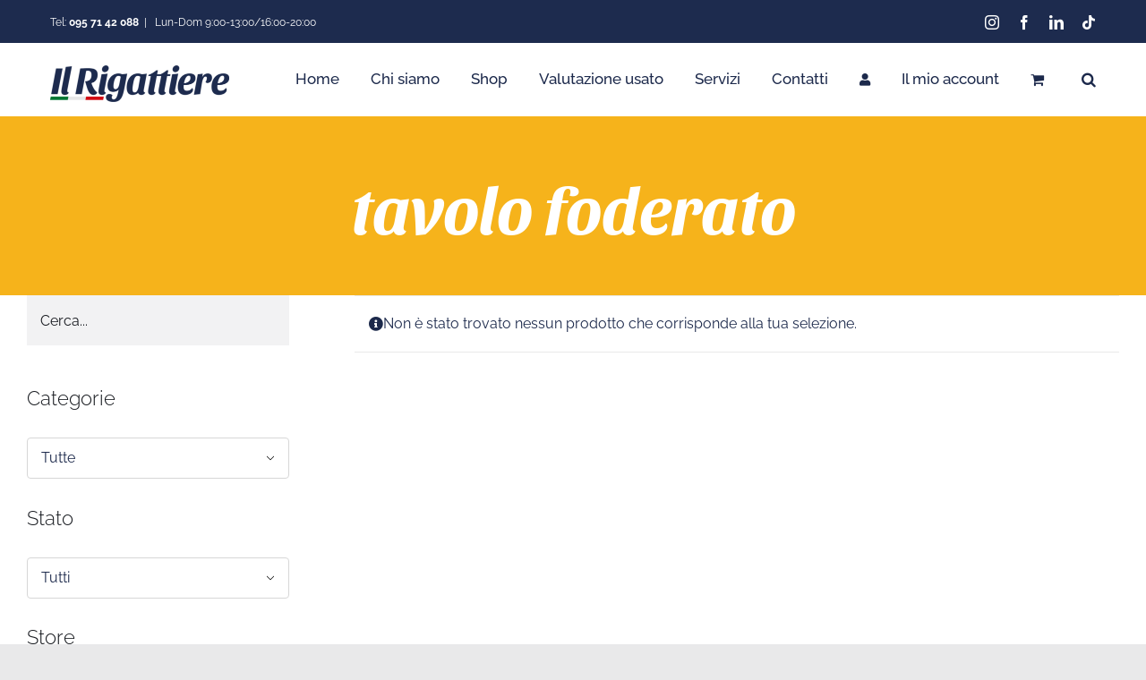

--- FILE ---
content_type: text/html; charset=UTF-8
request_url: https://ilrigattiereonline.it/tag-prodotto/tavolo-foderato/
body_size: 20996
content:
<!DOCTYPE html>
<html class="avada-html-layout-wide avada-html-header-position-top avada-html-is-archive" lang="it-IT" prefix="og: http://ogp.me/ns# fb: http://ogp.me/ns/fb#">
<head>
	<meta http-equiv="X-UA-Compatible" content="IE=edge" />
	<meta http-equiv="Content-Type" content="text/html; charset=utf-8"/>
	<meta name="viewport" content="width=device-width, initial-scale=1" />
	<meta name='robots' content='index, follow, max-image-preview:large, max-snippet:-1, max-video-preview:-1' />
<script>window._wca = window._wca || [];</script>

	<!-- This site is optimized with the Yoast SEO plugin v26.8 - https://yoast.com/product/yoast-seo-wordpress/ -->
	<title>tavolo foderato Archivi - Il Rigattiere</title>
	<link rel="canonical" href="https://ilrigattiereonline.it/tag-prodotto/tavolo-foderato/" />
	<meta property="og:locale" content="it_IT" />
	<meta property="og:type" content="article" />
	<meta property="og:title" content="tavolo foderato Archivi - Il Rigattiere" />
	<meta property="og:url" content="https://ilrigattiereonline.it/tag-prodotto/tavolo-foderato/" />
	<meta property="og:site_name" content="Il Rigattiere" />
	<meta name="twitter:card" content="summary_large_image" />
	<script type="application/ld+json" class="yoast-schema-graph">{"@context":"https://schema.org","@graph":[{"@type":"CollectionPage","@id":"https://ilrigattiereonline.it/tag-prodotto/tavolo-foderato/","url":"https://ilrigattiereonline.it/tag-prodotto/tavolo-foderato/","name":"tavolo foderato Archivi - Il Rigattiere","isPartOf":{"@id":"https://ilrigattiereonline.it/#website"},"breadcrumb":{"@id":"https://ilrigattiereonline.it/tag-prodotto/tavolo-foderato/#breadcrumb"},"inLanguage":"it-IT"},{"@type":"BreadcrumbList","@id":"https://ilrigattiereonline.it/tag-prodotto/tavolo-foderato/#breadcrumb","itemListElement":[{"@type":"ListItem","position":1,"name":"Home","item":"https://ilrigattiereonline.it/"},{"@type":"ListItem","position":2,"name":"tavolo foderato"}]},{"@type":"WebSite","@id":"https://ilrigattiereonline.it/#website","url":"https://ilrigattiereonline.it/","name":"Il Rigattiere","description":"Usato e non solo","publisher":{"@id":"https://ilrigattiereonline.it/#organization"},"potentialAction":[{"@type":"SearchAction","target":{"@type":"EntryPoint","urlTemplate":"https://ilrigattiereonline.it/?s={search_term_string}"},"query-input":{"@type":"PropertyValueSpecification","valueRequired":true,"valueName":"search_term_string"}}],"inLanguage":"it-IT"},{"@type":"Organization","@id":"https://ilrigattiereonline.it/#organization","name":"Il Rigattiere","url":"https://ilrigattiereonline.it/","logo":{"@type":"ImageObject","inLanguage":"it-IT","@id":"https://ilrigattiereonline.it/#/schema/logo/image/","url":"https://ilrigattiereonline.it/wp-content/uploads/2021/04/logo.png","contentUrl":"https://ilrigattiereonline.it/wp-content/uploads/2021/04/logo.png","width":904,"height":182,"caption":"Il Rigattiere"},"image":{"@id":"https://ilrigattiereonline.it/#/schema/logo/image/"},"sameAs":["https://www.facebook.com/rigattiereonline","https://www.instagram.com/il_rigattiere_online/","https://it.linkedin.com/company/il-rigattiere","https://www.pinterest.it/Il_rigattiere_online/","https://www.tiktok.com/@il_rigattiere"]}]}</script>
	<!-- / Yoast SEO plugin. -->


<link rel='dns-prefetch' href='//www.googletagmanager.com' />
<link rel='dns-prefetch' href='//widget.trustpilot.com' />
<link rel='dns-prefetch' href='//stats.wp.com' />
<link rel='dns-prefetch' href='//capi-automation.s3.us-east-2.amazonaws.com' />
<link rel='dns-prefetch' href='//cdn.jsdelivr.net' />
<link rel='preconnect' href='//i0.wp.com' />
<link rel='preconnect' href='//c0.wp.com' />
<link rel="alternate" type="application/rss+xml" title="Il Rigattiere &raquo; Feed" href="https://ilrigattiereonline.it/feed/" />
<link rel="alternate" type="application/rss+xml" title="Il Rigattiere &raquo; Feed dei commenti" href="https://ilrigattiereonline.it/comments/feed/" />
								<link rel="icon" href="https://ilrigattiereonline.it/wp-content/uploads/2021/04/Icona-R-293x300.png" type="image/png" />
		
					<!-- Apple Touch Icon -->
						<link rel="apple-touch-icon" sizes="180x180" href="https://ilrigattiereonline.it/wp-content/uploads/2021/04/Icona-R-293x300.png" type="image/png">
		
					<!-- Android Icon -->
						<link rel="icon" sizes="192x192" href="https://ilrigattiereonline.it/wp-content/uploads/2021/04/Icona-R-293x300.png" type="image/png">
		
					<!-- MS Edge Icon -->
						<meta name="msapplication-TileImage" content="https://ilrigattiereonline.it/wp-content/uploads/2021/04/Icona-R-293x300.png" type="image/png">
				<link rel="alternate" type="application/rss+xml" title="Feed Il Rigattiere &raquo; tavolo foderato Tag" href="https://ilrigattiereonline.it/tag-prodotto/tavolo-foderato/feed/" />
				
		<meta property="og:locale" content="it_IT"/>
		<meta property="og:type" content="article"/>
		<meta property="og:site_name" content="Il Rigattiere"/>
		<meta property="og:title" content="tavolo foderato Archivi - Il Rigattiere"/>
				<meta property="og:url" content=""/>
																				<meta property="og:image" content="https://ilrigattiereonline.it/wp-content/uploads/2021/04/logo-400x81.png"/>
		<meta property="og:image:width" content="400"/>
		<meta property="og:image:height" content="81"/>
		<meta property="og:image:type" content="image/png"/>
				<style id='wp-img-auto-sizes-contain-inline-css' type='text/css'>
img:is([sizes=auto i],[sizes^="auto," i]){contain-intrinsic-size:3000px 1500px}
/*# sourceURL=wp-img-auto-sizes-contain-inline-css */
</style>
<link rel='stylesheet' id='dnd-upload-cf7-css' href='https://ilrigattiereonline.it/wp-content/uploads/hummingbird-assets/ea13e01a6187db16afcbf741e0de2c16.css' type='text/css' media='all' />
<style id='woocommerce-inline-inline-css' type='text/css'>
.woocommerce form .form-row .required { visibility: visible; }
/*# sourceURL=woocommerce-inline-inline-css */
</style>
<link rel='stylesheet' id='bookly-ladda.min.css-css' href='https://ilrigattiereonline.it/wp-content/plugins/bookly-responsive-appointment-booking-tool/frontend/resources/css/ladda.min.css?ver=26.4' type='text/css' media='all' />
<link rel='stylesheet' id='wphb-1-css' href='https://ilrigattiereonline.it/wp-content/uploads/hummingbird-assets/a2a3befc5c657a799f333136e6a80e0d.css' type='text/css' media='all' />
<link rel='stylesheet' id='fusion-dynamic-css-css' href='https://ilrigattiereonline.it/wp-content/uploads/fusion-styles/3ffc4015349db6d48de3ee2796968a47.min.css?ver=3.14.2' type='text/css' media='all' />
<script type="text/template" id="tmpl-variation-template">
	<div class="woocommerce-variation-description">{{{ data.variation.variation_description }}}</div>
	<div class="woocommerce-variation-price">{{{ data.variation.price_html }}}</div>
	<div class="woocommerce-variation-availability">{{{ data.variation.availability_html }}}</div>
</script>
<script type="text/template" id="tmpl-unavailable-variation-template">
	<p role="alert">Questo prodotto non è disponibile. Scegli un&#039;altra combinazione.</p>
</script>
<script type="text/javascript" id="woocommerce-google-analytics-integration-gtag-js-after">
/* <![CDATA[ */
/* Google Analytics for WooCommerce (gtag.js) */
					window.dataLayer = window.dataLayer || [];
					function gtag(){dataLayer.push(arguments);}
					// Set up default consent state.
					for ( const mode of [{"analytics_storage":"denied","ad_storage":"denied","ad_user_data":"denied","ad_personalization":"denied","region":["AT","BE","BG","HR","CY","CZ","DK","EE","FI","FR","DE","GR","HU","IS","IE","IT","LV","LI","LT","LU","MT","NL","NO","PL","PT","RO","SK","SI","ES","SE","GB","CH"]}] || [] ) {
						gtag( "consent", "default", { "wait_for_update": 500, ...mode } );
					}
					gtag("js", new Date());
					gtag("set", "developer_id.dOGY3NW", true);
					gtag("config", "G-7Y9SH0CX5S", {"track_404":true,"allow_google_signals":true,"logged_in":false,"linker":{"domains":[],"allow_incoming":false},"custom_map":{"dimension1":"logged_in"}});
//# sourceURL=woocommerce-google-analytics-integration-gtag-js-after
/* ]]> */
</script>
<script type="text/javascript" id="tp-js-js-extra">
/* <![CDATA[ */
var trustpilot_settings = {"key":"0Om4dpD2T7eMSmzB","TrustpilotScriptUrl":"https://invitejs.trustpilot.com/tp.min.js","IntegrationAppUrl":"//ecommscript-integrationapp.trustpilot.com","PreviewScriptUrl":"//ecommplugins-scripts.trustpilot.com/v2.1/js/preview.min.js","PreviewCssUrl":"//ecommplugins-scripts.trustpilot.com/v2.1/css/preview.min.css","PreviewWPCssUrl":"//ecommplugins-scripts.trustpilot.com/v2.1/css/preview_wp.css","WidgetScriptUrl":"//widget.trustpilot.com/bootstrap/v5/tp.widget.bootstrap.min.js"};
//# sourceURL=tp-js-js-extra
/* ]]> */
</script>
<script type="text/javascript" src="https://ilrigattiereonline.it/wp-content/plugins/trustpilot-reviews/review/assets/js/headerScript.min.js?ver=1.0&#039; async=&#039;async" id="tp-js-js"></script>
<script type="text/javascript" src="//widget.trustpilot.com/bootstrap/v5/tp.widget.bootstrap.min.js?ver=1.0&#039; async=&#039;async" id="widget-bootstrap-js"></script>
<script type="text/javascript" id="trustbox-js-extra">
/* <![CDATA[ */
var trustbox_settings = {"page":null,"sku":null,"name":null};
var trustpilot_trustbox_settings = {"trustboxes":[{"enabled":"enabled","snippet":"[base64]","customizations":"[base64]","defaults":"[base64]","page":"landing","position":"before","corner":"top: #{Y}px; left: #{X}px;","paddingx":"6","paddingy":"12","zindex":"1000","clear":"both","xpaths":"[base64]","sku":"TRUSTPILOT_SKU_VALUE_89966,98054","name":"Tavolo e sedie rattan","widgetName":"Review Collector","repeatable":false,"uuid":"5d8bdf5a-f09e-d8be-8d03-7caa90529f14","error":null,"repeatXpath":{"xpathById":{"prefix":"","suffix":""},"xpathFromRoot":{"prefix":"","suffix":""}},"width":"100%","height":"52px","locale":"it-IT"},{"enabled":"enabled","snippet":"[base64]","customizations":"[base64]","defaults":"[base64]","page":"ahr0chm6ly9pbhjpz2f0dgllcmvvbmxpbmuuaxqvc2hvcc8=","position":"after","corner":"top: #{Y}px; left: #{X}px;","paddingx":"0","paddingy":"37","zindex":"1000","clear":"both","xpaths":"[base64]","sku":"TRUSTPILOT_SKU_VALUE_89966,98054","name":"Tavolo e sedie rattan","widgetName":"Review Collector","repeatable":false,"uuid":"63284f9c-abaf-a3fd-79a9-c1098ad38923","error":null,"repeatXpath":{"xpathById":{"prefix":"","suffix":""},"xpathFromRoot":{"prefix":"","suffix":""}},"width":"100%","height":"52px","locale":"it-IT"}]};
//# sourceURL=trustbox-js-extra
/* ]]> */
</script>
<script type="text/javascript" src="https://ilrigattiereonline.it/wp-content/plugins/trustpilot-reviews/review/assets/js/trustBoxScript.min.js?ver=1.0&#039; async=&#039;async" id="trustbox-js"></script>
<script type="text/javascript" src="https://c0.wp.com/c/6.9/wp-includes/js/jquery/jquery.min.js" id="jquery-core-js"></script>
<script type="text/javascript" id="wphb-2-js-extra">
/* <![CDATA[ */
var wc_add_to_cart_params = {"ajax_url":"/wp-admin/admin-ajax.php","wc_ajax_url":"/?wc-ajax=%%endpoint%%","i18n_view_cart":"Visualizza carrello","cart_url":"https://ilrigattiereonline.it/carrello/","is_cart":"","cart_redirect_after_add":"no"};
//# sourceURL=wphb-2-js-extra
/* ]]> */
</script>
<script type="text/javascript" src="https://ilrigattiereonline.it/wp-content/uploads/hummingbird-assets/842e58b2b0788d3afdc5cd1d7728044f.js" id="wphb-2-js"></script>
<script type="text/javascript" src="https://c0.wp.com/p/woocommerce/10.4.3/assets/js/js-cookie/js.cookie.min.js" id="wc-js-cookie-js" defer="defer" data-wp-strategy="defer"></script>
<script type="text/javascript" id="wphb-3-js-extra">
/* <![CDATA[ */
var woocommerce_params = {"ajax_url":"/wp-admin/admin-ajax.php","wc_ajax_url":"/?wc-ajax=%%endpoint%%","i18n_password_show":"Mostra password","i18n_password_hide":"Nascondi password"};
//# sourceURL=wphb-3-js-extra
/* ]]> */
</script>
<script type="text/javascript" src="https://ilrigattiereonline.it/wp-content/uploads/hummingbird-assets/b5598b7a26fa185c89e824207145b000.js" id="wphb-3-js"></script>
<script type="text/javascript" id="bookly-globals-js-extra">
/* <![CDATA[ */
var BooklyL10nGlobal = {"csrf_token":"cb76961656","ajax_url_backend":"https://ilrigattiereonline.it/wp-admin/admin-ajax.php","ajax_url_frontend":"https://ilrigattiereonline.it/wp-admin/admin-ajax.php","mjsTimeFormat":"H:mm","datePicker":{"format":"D MMMM YYYY","monthNames":["Gennaio","Febbraio","Marzo","Aprile","Maggio","Giugno","Luglio","Agosto","Settembre","Ottobre","Novembre","Dicembre"],"daysOfWeek":["Dom","Lun","Mar","Mer","Gio","Ven","Sab"],"firstDay":1,"monthNamesShort":["Gen","Feb","Mar","Apr","Mag","Giu","Lug","Ago","Set","Ott","Nov","Dic"],"dayNames":["domenica","luned\u00ec","marted\u00ec","mercoled\u00ec","gioved\u00ec","venerd\u00ec","sabato"],"dayNamesShort":["Dom","Lun","Mar","Mer","Gio","Ven","Sab"],"meridiem":{"am":"am","pm":"pm","AM":"AM","PM":"PM"}},"dateRange":{"format":"D MMMM YYYY","applyLabel":"Applica","cancelLabel":"Annulla","fromLabel":"Da","toLabel":"A","customRangeLabel":"Periodo personalizzato","tomorrow":"Domani","today":"Oggi","anyTime":"Tutti i periodi","yesterday":"Ieri","last_7":"Ultima settimana","last_30":"Ultimi 30 giorni","next_7":"Prossimi 7 giorni","next_30":"Prossimi 30 giorni","thisMonth":"Mese corrente","nextMonth":"Prossimo mese","lastMonth":"Ultimo mese","firstDay":1},"l10n":{"apply":"Applica","cancel":"Annulla","areYouSure":"Sei sicuro?"},"addons":[],"cloud_products":"","data":{}};
//# sourceURL=bookly-globals-js-extra
/* ]]> */
</script>
<script type="text/javascript" src="https://ilrigattiereonline.it/wp-content/uploads/hummingbird-assets/e2603864700fd4c24263c4a356776bd2.js" id="wphb-4-js"></script>
<script type="text/javascript" src="https://ilrigattiereonline.it/wp-content/uploads/hummingbird-assets/5cf624d625953c51c1e1d674ec9080c0.js" id="wphb-5-js"></script>
<script type="text/javascript" id="bookly-bookly.min.js-js-extra">
/* <![CDATA[ */
var BooklyL10n = {"ajaxurl":"https://ilrigattiereonline.it/wp-admin/admin-ajax.php","csrf_token":"cb76961656","months":["Gennaio","Febbraio","Marzo","Aprile","Maggio","Giugno","Luglio","Agosto","Settembre","Ottobre","Novembre","Dicembre"],"days":["domenica","luned\u00ec","marted\u00ec","mercoled\u00ec","gioved\u00ec","venerd\u00ec","sabato"],"daysShort":["Dom","Lun","Mar","Mer","Gio","Ven","Sab"],"monthsShort":["Gen","Feb","Mar","Apr","Mag","Giu","Lug","Ago","Set","Ott","Nov","Dic"],"show_more":"Mostra di pi\u00f9","sessionHasExpired":"La sessione \u00e8 scaduta. Premi \"Ok\" per aggiornare la pagina."};
//# sourceURL=bookly-bookly.min.js-js-extra
/* ]]> */
</script>
<script type="text/javascript" src="https://ilrigattiereonline.it/wp-content/plugins/bookly-responsive-appointment-booking-tool/frontend/resources/js/bookly.min.js?ver=26.4" id="bookly-bookly.min.js-js"></script>
<script type="text/javascript" src="https://ilrigattiereonline.it/wp-content/plugins/bookly-responsive-appointment-booking-tool/frontend/resources/js/intlTelInput.min.js?ver=26.4" id="bookly-intlTelInput.min.js-js"></script>
<script type="text/javascript" id="WCPAY_ASSETS-js-extra">
/* <![CDATA[ */
var wcpayAssets = {"url":"https://ilrigattiereonline.it/wp-content/plugins/woocommerce-payments/dist/"};
//# sourceURL=WCPAY_ASSETS-js-extra
/* ]]> */
</script>
<script type="text/javascript" id="wphb-6-js-extra">
/* <![CDATA[ */
var _wpUtilSettings = {"ajax":{"url":"/wp-admin/admin-ajax.php"}};
//# sourceURL=wphb-6-js-extra
/* ]]> */
</script>
<script type="text/javascript" src="https://ilrigattiereonline.it/wp-content/uploads/hummingbird-assets/8ee3f4bedbbfc9d5b1ebd7d1d8543f7c.js" id="wphb-6-js"></script>
<script type="text/javascript" id="wc-add-to-cart-variation-js-extra">
/* <![CDATA[ */
var wc_add_to_cart_variation_params = {"wc_ajax_url":"/?wc-ajax=%%endpoint%%","i18n_no_matching_variations_text":"Nessun prodotto corrisponde alla tua scelta. Prova con un'altra combinazione.","i18n_make_a_selection_text":"Seleziona le opzioni del prodotto prima di aggiungerlo al carrello.","i18n_unavailable_text":"Questo prodotto non \u00e8 disponibile. Scegli un'altra combinazione.","i18n_reset_alert_text":"La tua selezione \u00e8 stata azzerata. Seleziona le opzioni del prodotto prima di aggiungerlo al carrello."};
//# sourceURL=wc-add-to-cart-variation-js-extra
/* ]]> */
</script>
<script type="text/javascript" src="https://c0.wp.com/p/woocommerce/10.4.3/assets/js/frontend/add-to-cart-variation.min.js" id="wc-add-to-cart-variation-js" defer="defer" data-wp-strategy="defer"></script>
<script type="text/javascript" src="https://stats.wp.com/s-202605.js" id="woocommerce-analytics-js" defer="defer" data-wp-strategy="defer"></script>
<script type="text/javascript" id="enhanced-ecommerce-google-analytics-js-extra">
/* <![CDATA[ */
var ConvAioGlobal = {"nonce":"06ad5790cb"};
//# sourceURL=enhanced-ecommerce-google-analytics-js-extra
/* ]]> */
</script>
<script data-cfasync="false" data-no-optimize="1" data-pagespeed-no-defer type="text/javascript" src="https://ilrigattiereonline.it/wp-content/uploads/hummingbird-assets/6ce953bbdc6a2312e6129f3fc9ef26cd.js" id="enhanced-ecommerce-google-analytics-js" defer="defer" data-wp-strategy="defer"></script>
<script data-cfasync="false" data-no-optimize="1" data-pagespeed-no-defer type="text/javascript" id="enhanced-ecommerce-google-analytics-js-after">
/* <![CDATA[ */
tvc_smd={"tvc_wcv":"10.4.3","tvc_wpv":"6.9","tvc_eev":"7.2.14","tvc_sub_data":{"sub_id":"24539","cu_id":"20786","pl_id":"1","ga_tra_option":"GA4","ga_property_id":"","ga_measurement_id":"G-7Y9SH0CX5S","ga_ads_id":"9174310974","ga_gmc_id":"324528637","ga_gmc_id_p":"324528637","op_gtag_js":"1","op_en_e_t":"1","op_rm_t_t":"0","op_dy_rm_t_t":"0","op_li_ga_wi_ads":"0","gmc_is_product_sync":"0","gmc_is_site_verified":"1","gmc_is_domain_claim":"1","gmc_product_count":"0","fb_pixel_id":""}};
//# sourceURL=enhanced-ecommerce-google-analytics-js-after
/* ]]> */
</script>

<!-- Snippet del tag Google (gtag.js) aggiunto da Site Kit -->
<!-- Snippet Google Analytics aggiunto da Site Kit -->
<script type="text/javascript" src="https://www.googletagmanager.com/gtag/js?id=G-4HC7PBJE4M" id="google_gtagjs-js" async></script>
<script type="text/javascript" id="google_gtagjs-js-after">
/* <![CDATA[ */
window.dataLayer = window.dataLayer || [];function gtag(){dataLayer.push(arguments);}
gtag("set","linker",{"domains":["ilrigattiereonline.it"]});
gtag("js", new Date());
gtag("set", "developer_id.dZTNiMT", true);
gtag("config", "G-4HC7PBJE4M");
//# sourceURL=google_gtagjs-js-after
/* ]]> */
</script>
<link rel="https://api.w.org/" href="https://ilrigattiereonline.it/wp-json/" /><link rel="alternate" title="JSON" type="application/json" href="https://ilrigattiereonline.it/wp-json/wp/v2/product_tag/7368" /><link rel="EditURI" type="application/rsd+xml" title="RSD" href="https://ilrigattiereonline.it/xmlrpc.php?rsd" />
<meta name="generator" content="WordPress 6.9" />
<meta name="generator" content="WooCommerce 10.4.3" />
<meta name="generator" content="Site Kit by Google 1.170.0" /><!-- HubSpot WordPress Plugin v11.3.37: embed JS disabled as a portalId has not yet been configured -->	<style>img#wpstats{display:none}</style>
		<style type="text/css" id="css-fb-visibility">@media screen and (max-width: 640px){.fusion-no-small-visibility{display:none !important;}body .sm-text-align-center{text-align:center !important;}body .sm-text-align-left{text-align:left !important;}body .sm-text-align-right{text-align:right !important;}body .sm-flex-align-center{justify-content:center !important;}body .sm-flex-align-flex-start{justify-content:flex-start !important;}body .sm-flex-align-flex-end{justify-content:flex-end !important;}body .sm-mx-auto{margin-left:auto !important;margin-right:auto !important;}body .sm-ml-auto{margin-left:auto !important;}body .sm-mr-auto{margin-right:auto !important;}body .fusion-absolute-position-small{position:absolute;top:auto;width:100%;}.awb-sticky.awb-sticky-small{ position: sticky; top: var(--awb-sticky-offset,0); }}@media screen and (min-width: 641px) and (max-width: 1024px){.fusion-no-medium-visibility{display:none !important;}body .md-text-align-center{text-align:center !important;}body .md-text-align-left{text-align:left !important;}body .md-text-align-right{text-align:right !important;}body .md-flex-align-center{justify-content:center !important;}body .md-flex-align-flex-start{justify-content:flex-start !important;}body .md-flex-align-flex-end{justify-content:flex-end !important;}body .md-mx-auto{margin-left:auto !important;margin-right:auto !important;}body .md-ml-auto{margin-left:auto !important;}body .md-mr-auto{margin-right:auto !important;}body .fusion-absolute-position-medium{position:absolute;top:auto;width:100%;}.awb-sticky.awb-sticky-medium{ position: sticky; top: var(--awb-sticky-offset,0); }}@media screen and (min-width: 1025px){.fusion-no-large-visibility{display:none !important;}body .lg-text-align-center{text-align:center !important;}body .lg-text-align-left{text-align:left !important;}body .lg-text-align-right{text-align:right !important;}body .lg-flex-align-center{justify-content:center !important;}body .lg-flex-align-flex-start{justify-content:flex-start !important;}body .lg-flex-align-flex-end{justify-content:flex-end !important;}body .lg-mx-auto{margin-left:auto !important;margin-right:auto !important;}body .lg-ml-auto{margin-left:auto !important;}body .lg-mr-auto{margin-right:auto !important;}body .fusion-absolute-position-large{position:absolute;top:auto;width:100%;}.awb-sticky.awb-sticky-large{ position: sticky; top: var(--awb-sticky-offset,0); }}</style>	<noscript><style>.woocommerce-product-gallery{ opacity: 1 !important; }</style></noscript>
	
<!-- Meta Pixel Code -->
<script type='text/javascript'>
!function(f,b,e,v,n,t,s){if(f.fbq)return;n=f.fbq=function(){n.callMethod?
n.callMethod.apply(n,arguments):n.queue.push(arguments)};if(!f._fbq)f._fbq=n;
n.push=n;n.loaded=!0;n.version='2.0';n.queue=[];t=b.createElement(e);t.async=!0;
t.src=v;s=b.getElementsByTagName(e)[0];s.parentNode.insertBefore(t,s)}(window,
document,'script','https://connect.facebook.net/en_US/fbevents.js');
</script>
<!-- End Meta Pixel Code -->
<script type='text/javascript'>var url = window.location.origin + '?ob=open-bridge';
            fbq('set', 'openbridge', '1795678327291597', url);
fbq('init', '1795678327291597', {}, {
    "agent": "wordpress-6.9-4.1.5"
})</script><script type='text/javascript'>
    fbq('track', 'PageView', []);
  </script>        <script data-cfasync="false" data-no-optimize="1" data-pagespeed-no-defer>
            var tvc_lc = 'EUR';
        </script>
        <script data-cfasync="false" data-no-optimize="1" data-pagespeed-no-defer>
            var tvc_lc = 'EUR';
        </script>
<script data-cfasync="false" data-pagespeed-no-defer>
      window.dataLayer = window.dataLayer || [];
      dataLayer.push({"event":"begin_datalayer","cov_ga4_measurment_id":"G-7Y9SH0CX5S","cov_remarketing":"1","cov_remarketing_conversion_id":"AW-10831674293","conv_track_email":"1","conv_track_phone":"1","conv_track_address":"1","conv_track_page_scroll":"1","conv_track_file_download":"1","conv_track_author":"1","conv_track_signup":"1","conv_track_signin":"1"});
    </script>    <!-- Google Tag Manager by Conversios-->
    <script>
      (function(w, d, s, l, i) {
        w[l] = w[l] || [];
        w[l].push({
          'gtm.start': new Date().getTime(),
          event: 'gtm.js'
        });
        var f = d.getElementsByTagName(s)[0],
          j = d.createElement(s),
          dl = l != 'dataLayer' ? '&l=' + l : '';
        j.async = true;
        j.src =
          'https://www.googletagmanager.com/gtm.js?id=' + i + dl;
        f.parentNode.insertBefore(j, f);
      })(window, document, 'script', 'dataLayer', 'GTM-K7X94DG');
    </script>
    <!-- End Google Tag Manager -->
      <script>
      (window.gaDevIds = window.gaDevIds || []).push('5CDcaG');
    </script>
          <script data-cfasync="false" data-no-optimize="1" data-pagespeed-no-defer>
            var tvc_lc = 'EUR';
        </script>
        <script data-cfasync="false" data-no-optimize="1" data-pagespeed-no-defer>
            var tvc_lc = 'EUR';
        </script>
			<script  type="text/javascript">
				!function(f,b,e,v,n,t,s){if(f.fbq)return;n=f.fbq=function(){n.callMethod?
					n.callMethod.apply(n,arguments):n.queue.push(arguments)};if(!f._fbq)f._fbq=n;
					n.push=n;n.loaded=!0;n.version='2.0';n.queue=[];t=b.createElement(e);t.async=!0;
					t.src=v;s=b.getElementsByTagName(e)[0];s.parentNode.insertBefore(t,s)}(window,
					document,'script','https://connect.facebook.net/en_US/fbevents.js');
			</script>
			<!-- WooCommerce Facebook Integration Begin -->
			<script  type="text/javascript">

				fbq('init', '1795678327291597', {}, {
    "agent": "woocommerce_2-10.4.3-3.5.15"
});

				document.addEventListener( 'DOMContentLoaded', function() {
					// Insert placeholder for events injected when a product is added to the cart through AJAX.
					document.body.insertAdjacentHTML( 'beforeend', '<div class=\"wc-facebook-pixel-event-placeholder\"></div>' );
				}, false );

			</script>
			<!-- WooCommerce Facebook Integration End -->
					<style type="text/css" id="wp-custom-css">
			#shipping_method_0_local_pickup5:checked + label[for=shipping_method_0_local_pickup5]::after {
    display: block;
    content: "Il ritiro deve avvenire entro 3 giorni dall'acquisto";
	font-size: 14px;
}

#shipping_method_0_advanced_free_shipping + label[for=shipping_method_0_advanced_free_shipping]::after {
    display: block;
    content:
	font-size: 14px;
}

.sp-wcsp-slider-area #sp-wcsp-slider-section-3956 .sp-wcsp-cat-item .sp-wcsp-cat-details .sp-wcsp-cat-details-content .sp-wcsp-cat-name a{
	font-size: 20px !important;
}

@media only screen and (max-width: 800px){
#wrapper .catalog-ordering {
	align-items: flex-start !important;
	}
}

@media only screen and (max-width: 800px) {
.has-sidebar #content, .woocommerce-container {
    margin-top: 0px !important;
	}
}

.sp-wcsp-section-title{
	line-height: 1 !important;
}

#wps-slider-section #sp-woo-product-slider-4901 .wpsf-product-title a{
	font-family: Sansita !important;
	font-weight: 500 !important;
	font-size: 22px !important;
	color: #102851 !important;
}

.wpsf-product-price{
	font-family: Raleway !important;
	font-weight: 400 !important;
	font-size: 20px !important;
}

.fusion-form-email-field{
	background-color: #fff !important;
}

@media only screen and (max-width: 800px){
	.fusion-woo-cart-1 td.label {
    width: 8%;
	}
}

.fusion-woo-cart table.variations tr:last-of-type .value {
    position: relative;
    left: 20px;
    width: 70%;
}

.select-arrow{
	color: #000;
}

.ilightbox-caption{
	display: none;
}

.ilightbox-title{
	display: none;
}

.avvento-description{
	font-family: "Sansita"!important;
	padding-top: 40px;
	line-height: 1.2;
	color: #f6b31b;
	font-size: 40px;
}

.promo-title {
	font-family: "Sansita"!important;
color: #f6b31b !important;
}

#avvento-modal-content h3.promo-title span {
    color: #1c2b4f !important;
    font-family: "Ssnsita" !important;
}

.avvento-inner-content{
	color: #1c2b4f;
}

.avada-select-parent {
    margin-left: 0px;
}

.woocommerce-Price-amount{
	font-size: 24px !important;
}

.value{
	width: 36%;
}

@media only screen and (max-width: 768px){
.value {
	width: 22%;
}
}

.fusion-woo-cart-1 tr {
	width: 15%
}		</style>
				<script type="text/javascript">
			var doc = document.documentElement;
			doc.setAttribute( 'data-useragent', navigator.userAgent );
		</script>
		
	<style id='global-styles-inline-css' type='text/css'>
:root{--wp--preset--aspect-ratio--square: 1;--wp--preset--aspect-ratio--4-3: 4/3;--wp--preset--aspect-ratio--3-4: 3/4;--wp--preset--aspect-ratio--3-2: 3/2;--wp--preset--aspect-ratio--2-3: 2/3;--wp--preset--aspect-ratio--16-9: 16/9;--wp--preset--aspect-ratio--9-16: 9/16;--wp--preset--color--black: #000000;--wp--preset--color--cyan-bluish-gray: #abb8c3;--wp--preset--color--white: #ffffff;--wp--preset--color--pale-pink: #f78da7;--wp--preset--color--vivid-red: #cf2e2e;--wp--preset--color--luminous-vivid-orange: #ff6900;--wp--preset--color--luminous-vivid-amber: #fcb900;--wp--preset--color--light-green-cyan: #7bdcb5;--wp--preset--color--vivid-green-cyan: #00d084;--wp--preset--color--pale-cyan-blue: #8ed1fc;--wp--preset--color--vivid-cyan-blue: #0693e3;--wp--preset--color--vivid-purple: #9b51e0;--wp--preset--color--awb-color-1: rgba(255,255,255,1);--wp--preset--color--awb-color-2: rgba(250,250,250,1);--wp--preset--color--awb-color-3: rgba(246,179,27,1);--wp--preset--color--awb-color-4: rgba(101,106,112,1);--wp--preset--color--awb-color-5: rgba(51,51,51,1);--wp--preset--color--awb-color-6: rgba(29,43,78,1);--wp--preset--color--awb-color-7: rgba(28,41,75,1);--wp--preset--color--awb-color-8: rgba(24,27,32,1);--wp--preset--color--awb-color-custom-10: rgba(40,45,51,0.1);--wp--preset--color--awb-color-custom-11: rgba(101,188,123,1);--wp--preset--color--awb-color-custom-12: rgba(250,250,250,0.8);--wp--preset--color--awb-color-custom-13: rgba(116,116,116,1);--wp--preset--gradient--vivid-cyan-blue-to-vivid-purple: linear-gradient(135deg,rgb(6,147,227) 0%,rgb(155,81,224) 100%);--wp--preset--gradient--light-green-cyan-to-vivid-green-cyan: linear-gradient(135deg,rgb(122,220,180) 0%,rgb(0,208,130) 100%);--wp--preset--gradient--luminous-vivid-amber-to-luminous-vivid-orange: linear-gradient(135deg,rgb(252,185,0) 0%,rgb(255,105,0) 100%);--wp--preset--gradient--luminous-vivid-orange-to-vivid-red: linear-gradient(135deg,rgb(255,105,0) 0%,rgb(207,46,46) 100%);--wp--preset--gradient--very-light-gray-to-cyan-bluish-gray: linear-gradient(135deg,rgb(238,238,238) 0%,rgb(169,184,195) 100%);--wp--preset--gradient--cool-to-warm-spectrum: linear-gradient(135deg,rgb(74,234,220) 0%,rgb(151,120,209) 20%,rgb(207,42,186) 40%,rgb(238,44,130) 60%,rgb(251,105,98) 80%,rgb(254,248,76) 100%);--wp--preset--gradient--blush-light-purple: linear-gradient(135deg,rgb(255,206,236) 0%,rgb(152,150,240) 100%);--wp--preset--gradient--blush-bordeaux: linear-gradient(135deg,rgb(254,205,165) 0%,rgb(254,45,45) 50%,rgb(107,0,62) 100%);--wp--preset--gradient--luminous-dusk: linear-gradient(135deg,rgb(255,203,112) 0%,rgb(199,81,192) 50%,rgb(65,88,208) 100%);--wp--preset--gradient--pale-ocean: linear-gradient(135deg,rgb(255,245,203) 0%,rgb(182,227,212) 50%,rgb(51,167,181) 100%);--wp--preset--gradient--electric-grass: linear-gradient(135deg,rgb(202,248,128) 0%,rgb(113,206,126) 100%);--wp--preset--gradient--midnight: linear-gradient(135deg,rgb(2,3,129) 0%,rgb(40,116,252) 100%);--wp--preset--font-size--small: 12px;--wp--preset--font-size--medium: 20px;--wp--preset--font-size--large: 24px;--wp--preset--font-size--x-large: 42px;--wp--preset--font-size--normal: 16px;--wp--preset--font-size--xlarge: 32px;--wp--preset--font-size--huge: 48px;--wp--preset--spacing--20: 0.44rem;--wp--preset--spacing--30: 0.67rem;--wp--preset--spacing--40: 1rem;--wp--preset--spacing--50: 1.5rem;--wp--preset--spacing--60: 2.25rem;--wp--preset--spacing--70: 3.38rem;--wp--preset--spacing--80: 5.06rem;--wp--preset--shadow--natural: 6px 6px 9px rgba(0, 0, 0, 0.2);--wp--preset--shadow--deep: 12px 12px 50px rgba(0, 0, 0, 0.4);--wp--preset--shadow--sharp: 6px 6px 0px rgba(0, 0, 0, 0.2);--wp--preset--shadow--outlined: 6px 6px 0px -3px rgb(255, 255, 255), 6px 6px rgb(0, 0, 0);--wp--preset--shadow--crisp: 6px 6px 0px rgb(0, 0, 0);}:where(.is-layout-flex){gap: 0.5em;}:where(.is-layout-grid){gap: 0.5em;}body .is-layout-flex{display: flex;}.is-layout-flex{flex-wrap: wrap;align-items: center;}.is-layout-flex > :is(*, div){margin: 0;}body .is-layout-grid{display: grid;}.is-layout-grid > :is(*, div){margin: 0;}:where(.wp-block-columns.is-layout-flex){gap: 2em;}:where(.wp-block-columns.is-layout-grid){gap: 2em;}:where(.wp-block-post-template.is-layout-flex){gap: 1.25em;}:where(.wp-block-post-template.is-layout-grid){gap: 1.25em;}.has-black-color{color: var(--wp--preset--color--black) !important;}.has-cyan-bluish-gray-color{color: var(--wp--preset--color--cyan-bluish-gray) !important;}.has-white-color{color: var(--wp--preset--color--white) !important;}.has-pale-pink-color{color: var(--wp--preset--color--pale-pink) !important;}.has-vivid-red-color{color: var(--wp--preset--color--vivid-red) !important;}.has-luminous-vivid-orange-color{color: var(--wp--preset--color--luminous-vivid-orange) !important;}.has-luminous-vivid-amber-color{color: var(--wp--preset--color--luminous-vivid-amber) !important;}.has-light-green-cyan-color{color: var(--wp--preset--color--light-green-cyan) !important;}.has-vivid-green-cyan-color{color: var(--wp--preset--color--vivid-green-cyan) !important;}.has-pale-cyan-blue-color{color: var(--wp--preset--color--pale-cyan-blue) !important;}.has-vivid-cyan-blue-color{color: var(--wp--preset--color--vivid-cyan-blue) !important;}.has-vivid-purple-color{color: var(--wp--preset--color--vivid-purple) !important;}.has-black-background-color{background-color: var(--wp--preset--color--black) !important;}.has-cyan-bluish-gray-background-color{background-color: var(--wp--preset--color--cyan-bluish-gray) !important;}.has-white-background-color{background-color: var(--wp--preset--color--white) !important;}.has-pale-pink-background-color{background-color: var(--wp--preset--color--pale-pink) !important;}.has-vivid-red-background-color{background-color: var(--wp--preset--color--vivid-red) !important;}.has-luminous-vivid-orange-background-color{background-color: var(--wp--preset--color--luminous-vivid-orange) !important;}.has-luminous-vivid-amber-background-color{background-color: var(--wp--preset--color--luminous-vivid-amber) !important;}.has-light-green-cyan-background-color{background-color: var(--wp--preset--color--light-green-cyan) !important;}.has-vivid-green-cyan-background-color{background-color: var(--wp--preset--color--vivid-green-cyan) !important;}.has-pale-cyan-blue-background-color{background-color: var(--wp--preset--color--pale-cyan-blue) !important;}.has-vivid-cyan-blue-background-color{background-color: var(--wp--preset--color--vivid-cyan-blue) !important;}.has-vivid-purple-background-color{background-color: var(--wp--preset--color--vivid-purple) !important;}.has-black-border-color{border-color: var(--wp--preset--color--black) !important;}.has-cyan-bluish-gray-border-color{border-color: var(--wp--preset--color--cyan-bluish-gray) !important;}.has-white-border-color{border-color: var(--wp--preset--color--white) !important;}.has-pale-pink-border-color{border-color: var(--wp--preset--color--pale-pink) !important;}.has-vivid-red-border-color{border-color: var(--wp--preset--color--vivid-red) !important;}.has-luminous-vivid-orange-border-color{border-color: var(--wp--preset--color--luminous-vivid-orange) !important;}.has-luminous-vivid-amber-border-color{border-color: var(--wp--preset--color--luminous-vivid-amber) !important;}.has-light-green-cyan-border-color{border-color: var(--wp--preset--color--light-green-cyan) !important;}.has-vivid-green-cyan-border-color{border-color: var(--wp--preset--color--vivid-green-cyan) !important;}.has-pale-cyan-blue-border-color{border-color: var(--wp--preset--color--pale-cyan-blue) !important;}.has-vivid-cyan-blue-border-color{border-color: var(--wp--preset--color--vivid-cyan-blue) !important;}.has-vivid-purple-border-color{border-color: var(--wp--preset--color--vivid-purple) !important;}.has-vivid-cyan-blue-to-vivid-purple-gradient-background{background: var(--wp--preset--gradient--vivid-cyan-blue-to-vivid-purple) !important;}.has-light-green-cyan-to-vivid-green-cyan-gradient-background{background: var(--wp--preset--gradient--light-green-cyan-to-vivid-green-cyan) !important;}.has-luminous-vivid-amber-to-luminous-vivid-orange-gradient-background{background: var(--wp--preset--gradient--luminous-vivid-amber-to-luminous-vivid-orange) !important;}.has-luminous-vivid-orange-to-vivid-red-gradient-background{background: var(--wp--preset--gradient--luminous-vivid-orange-to-vivid-red) !important;}.has-very-light-gray-to-cyan-bluish-gray-gradient-background{background: var(--wp--preset--gradient--very-light-gray-to-cyan-bluish-gray) !important;}.has-cool-to-warm-spectrum-gradient-background{background: var(--wp--preset--gradient--cool-to-warm-spectrum) !important;}.has-blush-light-purple-gradient-background{background: var(--wp--preset--gradient--blush-light-purple) !important;}.has-blush-bordeaux-gradient-background{background: var(--wp--preset--gradient--blush-bordeaux) !important;}.has-luminous-dusk-gradient-background{background: var(--wp--preset--gradient--luminous-dusk) !important;}.has-pale-ocean-gradient-background{background: var(--wp--preset--gradient--pale-ocean) !important;}.has-electric-grass-gradient-background{background: var(--wp--preset--gradient--electric-grass) !important;}.has-midnight-gradient-background{background: var(--wp--preset--gradient--midnight) !important;}.has-small-font-size{font-size: var(--wp--preset--font-size--small) !important;}.has-medium-font-size{font-size: var(--wp--preset--font-size--medium) !important;}.has-large-font-size{font-size: var(--wp--preset--font-size--large) !important;}.has-x-large-font-size{font-size: var(--wp--preset--font-size--x-large) !important;}
/*# sourceURL=global-styles-inline-css */
</style>
<link rel='stylesheet' id='wc-stripe-blocks-checkout-style-css' href='https://ilrigattiereonline.it/wp-content/uploads/hummingbird-assets/83a6fa3eb57e61041fd5977a5af087ce.css' type='text/css' media='all' />
<link rel='stylesheet' id='wc-blocks-style-css' href='https://ilrigattiereonline.it/wp-content/uploads/hummingbird-assets/74a018579eba7b9c30ca2ee405500844.css' type='text/css' media='all' />
</head>

<body class="archive tax-product_tag term-tavolo-foderato term-7368 wp-theme-Avada wp-child-theme-Avada-Child-Theme theme-Avada woocommerce woocommerce-page woocommerce-no-js has-sidebar fusion-image-hovers fusion-pagination-sizing fusion-button_type-flat fusion-button_span-no fusion-button_gradient-linear avada-image-rollover-circle-no avada-image-rollover-yes avada-image-rollover-direction-left fusion-body ltr fusion-sticky-header no-mobile-slidingbar fusion-disable-outline fusion-sub-menu-fade mobile-logo-pos-left layout-wide-mode avada-has-boxed-modal-shadow- layout-scroll-offset-full avada-has-zero-margin-offset-top fusion-top-header menu-text-align-center fusion-woo-product-design-clean fusion-woo-shop-page-columns-3 fusion-woo-related-columns-3 fusion-woo-archive-page-columns-3 fusion-woocommerce-equal-heights avada-has-woo-gallery-disabled woo-sale-badge-circle woo-outofstock-badge-top_bar mobile-menu-design-modern fusion-show-pagination-text fusion-header-layout-v2 avada-responsive avada-footer-fx-parallax-effect avada-menu-highlight-style-bottombar fusion-search-form-clean fusion-main-menu-search-dropdown fusion-avatar-circle avada-sticky-shrinkage avada-dropdown-styles avada-blog-layout-grid avada-blog-archive-layout-grid avada-header-shadow-no avada-menu-icon-position-left avada-has-megamenu-shadow avada-has-header-100-width avada-has-pagetitle-bg-full avada-has-mobile-menu-search avada-has-main-nav-search-icon avada-has-breadcrumb-mobile-hidden avada-has-titlebar-bar_and_content avada-header-border-color-full-transparent avada-social-full-transparent avada-has-transparent-timeline_color avada-has-pagination-width_height avada-flyout-menu-direction-fade avada-ec-views-v1" data-awb-post-id="">
	
<!-- Meta Pixel Code -->
<noscript>
<img height="1" width="1" style="display:none" alt="fbpx"
src="https://www.facebook.com/tr?id=1795678327291597&ev=PageView&noscript=1" />
</noscript>
<!-- End Meta Pixel Code -->
    <!-- Google Tag Manager (noscript) conversios -->
    <noscript><iframe src="https://www.googletagmanager.com/ns.html?id=GTM-K7X94DG" height="0" width="0" style="display:none;visibility:hidden"></iframe></noscript>
    <!-- End Google Tag Manager (noscript) conversios -->
    	<a class="skip-link screen-reader-text" href="#content">Salta al contenuto</a>

	<div id="boxed-wrapper">
		
		<div id="wrapper" class="fusion-wrapper">
			<div id="home" style="position:relative;top:-1px;"></div>
							
					
			<header class="fusion-header-wrapper">
				<div class="fusion-header-v2 fusion-logo-alignment fusion-logo-left fusion-sticky-menu- fusion-sticky-logo-1 fusion-mobile-logo-1  fusion-mobile-menu-design-modern">
					
<div class="fusion-secondary-header">
	<div class="fusion-row">
					<div class="fusion-alignleft">
				<div class="fusion-contact-info"><span class="fusion-contact-info-phone-number">Tel: <strong>095 71 42 088</strong></span><span class="fusion-header-separator">|</span><span class="fusion-contact-info-email-address"><a href="mailto: Lu&#110;&#45;D&#111;&#109;&#32;&#57;&#58;&#48;0-&#49;3:0&#48;&#47;16:&#48;0-20&#58;00"> Lu&#110;&#45;D&#111;&#109;&#32;&#57;&#58;&#48;0-&#49;3:0&#48;&#47;16:&#48;0-20&#58;00</a></span></div>			</div>
							<div class="fusion-alignright">
				<div class="fusion-social-links-header"><div class="fusion-social-networks"><div class="fusion-social-networks-wrapper"><a  class="fusion-social-network-icon fusion-tooltip fusion-instagram awb-icon-instagram" style data-placement="right" data-title="Instagram" data-toggle="tooltip" title="Instagram" href="https://www.instagram.com/il_rigattiere_online/" target="_blank" rel="noopener noreferrer"><span class="screen-reader-text">Instagram</span></a><a  class="fusion-social-network-icon fusion-tooltip fusion-facebook awb-icon-facebook" style data-placement="right" data-title="Facebook" data-toggle="tooltip" title="Facebook" href="https://www.facebook.com/rigattiereonline" target="_blank" rel="noreferrer"><span class="screen-reader-text">Facebook</span></a><a  class="fusion-social-network-icon fusion-tooltip fusion-linkedin awb-icon-linkedin" style data-placement="right" data-title="LinkedIn" data-toggle="tooltip" title="LinkedIn" href="https://it.linkedin.com/company/il-rigattiere" target="_blank" rel="noopener noreferrer"><span class="screen-reader-text">LinkedIn</span></a><a  class="fusion-social-network-icon fusion-tooltip fusion-tiktok awb-icon-tiktok" style data-placement="right" data-title="Tiktok" data-toggle="tooltip" title="Tiktok" href="https://www.tiktok.com/@il_rigattiere?is_from_webapp=1&amp;sender_device=pc" target="_blank" rel="noopener noreferrer"><span class="screen-reader-text">Tiktok</span></a></div></div></div>			</div>
			</div>
</div>
<div class="fusion-header-sticky-height"></div>
<div class="fusion-header">
	<div class="fusion-row">
					<div class="fusion-logo" data-margin-top="25px" data-margin-bottom="15px" data-margin-left="0px" data-margin-right="0px">
			<a class="fusion-logo-link"  href="https://ilrigattiereonline.it/" >

						<!-- standard logo -->
			<img src="https://ilrigattiereonline.it/wp-content/uploads/2021/04/logo-400x81.png" srcset="https://ilrigattiereonline.it/wp-content/uploads/2021/04/logo-400x81.png 1x, https://ilrigattiereonline.it/wp-content/uploads/2021/04/logo-400x81.png 2x" width="400" height="81" style="max-height:81px;height:auto;" alt="Il Rigattiere Logo" data-retina_logo_url="https://ilrigattiereonline.it/wp-content/uploads/2021/04/logo-400x81.png" class="fusion-standard-logo" />

											<!-- mobile logo -->
				<img src="https://ilrigattiereonline.it/wp-content/uploads/2021/04/logo-200x40.png" srcset="https://ilrigattiereonline.it/wp-content/uploads/2021/04/logo-200x40.png 1x, https://ilrigattiereonline.it/wp-content/uploads/2021/04/logo-200x40.png 2x" width="200" height="40" style="max-height:40px;height:auto;" alt="Il Rigattiere Logo" data-retina_logo_url="https://ilrigattiereonline.it/wp-content/uploads/2021/04/logo-200x40.png" class="fusion-mobile-logo" />
			
											<!-- sticky header logo -->
				<img src="https://ilrigattiereonline.it/wp-content/uploads/2021/04/logo-400x81.png" srcset="https://ilrigattiereonline.it/wp-content/uploads/2021/04/logo-400x81.png 1x, https://ilrigattiereonline.it/wp-content/uploads/2021/04/logo-400x81.png 2x" width="400" height="81" style="max-height:81px;height:auto;" alt="Il Rigattiere Logo" data-retina_logo_url="https://ilrigattiereonline.it/wp-content/uploads/2021/04/logo-400x81.png" class="fusion-sticky-logo" />
					</a>
		</div>		<nav class="fusion-main-menu" aria-label="Menu Principale"><ul id="menu-main-menu" class="fusion-menu"><li  id="menu-item-41"  class="menu-item menu-item-type-post_type menu-item-object-page menu-item-home menu-item-41"  data-item-id="41"><a  href="https://ilrigattiereonline.it/" class="fusion-bottombar-highlight"><span class="menu-text">Home</span></a></li><li  id="menu-item-35"  class="menu-item menu-item-type-post_type menu-item-object-page menu-item-has-children menu-item-35 fusion-dropdown-menu"  data-item-id="35"><a  href="https://ilrigattiereonline.it/chi-siamo/" class="fusion-bottombar-highlight"><span class="menu-text">Chi siamo</span></a><ul class="sub-menu"><li  id="menu-item-3055"  class="menu-item menu-item-type-post_type menu-item-object-page menu-item-3055 fusion-dropdown-submenu" ><a  href="https://ilrigattiereonline.it/come-operiamo/" class="fusion-bottombar-highlight"><span>Come operiamo</span></a></li></ul></li><li  id="menu-item-3354"  class="menu-item menu-item-type-post_type menu-item-object-page menu-item-3354"  data-item-id="3354"><a  href="https://ilrigattiereonline.it/shop/" class="fusion-bottombar-highlight"><span class="menu-text">Shop</span></a></li><li  id="menu-item-3084"  class="menu-item menu-item-type-post_type menu-item-object-avada_portfolio menu-item-3084"  data-item-id="3084"><a  href="https://ilrigattiereonline.it/servizio/valutazione-professionale/" class="fusion-bottombar-highlight"><span class="menu-text">Valutazione usato</span></a></li><li  id="menu-item-581"  class="menu-item menu-item-type-post_type menu-item-object-page menu-item-has-children menu-item-581 fusion-dropdown-menu"  data-item-id="581"><a  href="https://ilrigattiereonline.it/servizi/" class="fusion-bottombar-highlight"><span class="menu-text">Servizi</span></a><ul class="sub-menu"><li  id="menu-item-3286"  class="menu-item menu-item-type-post_type menu-item-object-avada_portfolio menu-item-3286 fusion-dropdown-submenu" ><a  href="https://ilrigattiereonline.it/servizio/sgombero/" class="fusion-bottombar-highlight"><span>Sgombero</span></a></li><li  id="menu-item-3085"  class="menu-item menu-item-type-post_type menu-item-object-avada_portfolio menu-item-has-children menu-item-3085 fusion-dropdown-submenu" ><a  href="https://ilrigattiereonline.it/servizio/trasporti-e-traslochi/" class="fusion-bottombar-highlight"><span>Trasporti e traslochi</span></a><ul class="sub-menu"><li  id="menu-item-3281"  class="menu-item menu-item-type-post_type menu-item-object-avada_portfolio menu-item-3281" ><a  href="https://ilrigattiereonline.it/servizio/trasporti-per-azienda/" class="fusion-bottombar-highlight"><span>Trasporti per azienda</span></a></li></ul></li><li  id="menu-item-3088"  class="menu-item menu-item-type-post_type menu-item-object-avada_portfolio menu-item-3088 fusion-dropdown-submenu" ><a  href="https://ilrigattiereonline.it/servizio/storage/" class="fusion-bottombar-highlight"><span>Storage</span></a></li><li  id="menu-item-3089"  class="menu-item menu-item-type-post_type menu-item-object-avada_portfolio menu-item-3089 fusion-dropdown-submenu" ><a  href="https://ilrigattiereonline.it/servizio/rottamazione/" class="fusion-bottombar-highlight"><span>Rottamazione</span></a></li><li  id="menu-item-3086"  class="menu-item menu-item-type-post_type menu-item-object-avada_portfolio menu-item-3086 fusion-dropdown-submenu" ><a  href="https://ilrigattiereonline.it/servizio/noleggio-arredamento/" class="fusion-bottombar-highlight"><span>Noleggio arredamento</span></a></li><li  id="menu-item-3087"  class="menu-item menu-item-type-post_type menu-item-object-avada_portfolio menu-item-3087 fusion-dropdown-submenu" ><a  href="https://ilrigattiereonline.it/servizio/lista-dei-desideri/" class="fusion-bottombar-highlight"><span>Lista dei desideri</span></a></li><li  id="menu-item-36"  class="menu-item menu-item-type-post_type menu-item-object-page menu-item-36 fusion-dropdown-submenu" ><a  href="https://ilrigattiereonline.it/franchising/" class="fusion-bottombar-highlight"><span>Franchising</span></a></li></ul></li><li  id="menu-item-32"  class="menu-item menu-item-type-post_type menu-item-object-page menu-item-32"  data-item-id="32"><a  href="https://ilrigattiereonline.it/contatti/" class="fusion-bottombar-highlight"><span class="menu-text">Contatti</span></a></li><li  id="menu-item-2935"  class="menu-item menu-item-type-post_type menu-item-object-page menu-item-2935"  data-item-id="2935"><a  href="https://ilrigattiereonline.it/il-mio-account/" class="fusion-icon-only-link fusion-flex-link fusion-bottombar-highlight"><span class="fusion-megamenu-icon"><i class="glyphicon fa-user fas" aria-hidden="true"></i></span><span class="menu-text"><span class="menu-title">Il mio account</span></span></a></li><li class="menu-item fusion-dropdown-menu menu-item-has-children fusion-custom-menu-item fusion-menu-login-box"><a href="https://ilrigattiereonline.it/il-mio-account/" aria-haspopup="true" class="fusion-bottombar-highlight"><span class="menu-text">Il mio account</span></a><div class="fusion-custom-menu-item-contents"><form action="https://ilrigattiereonline.it/wp-login.php" name="loginform" method="post"><p><input type="text" class="input-text" name="log" id="username-main-menu-6979e85eb3dfe" value="" placeholder="Username" /></p><p><input type="password" class="input-text" name="pwd" id="password-main-menu-6979e85eb3dfe" value="" placeholder="Password" /></p><p class="fusion-remember-checkbox"><label for="fusion-menu-login-box-rememberme-main-menu-6979e85eb3dfe"><input name="rememberme" type="checkbox" id="fusion-menu-login-box-rememberme" value="forever"> Ricordami</label></p><input type="hidden" name="fusion_woo_login_box" value="true" /><p class="fusion-login-box-submit"><input type="submit" name="wp-submit" id="wp-submit-main-menu-6979e85eb3dfe" class="button button-small default comment-submit" value="Accedi"><input type="hidden" name="redirect" value=""></p></form><a class="fusion-menu-login-box-register" href="https://ilrigattiereonline.it/il-mio-account/" title="Registrati">Registrati</a></div></li><li class="fusion-custom-menu-item fusion-menu-cart fusion-main-menu-cart fusion-widget-cart-counter"><a class="fusion-main-menu-icon" href="https://ilrigattiereonline.it/carrello/"><span class="menu-text" aria-label="Visualizza carrello"></span></a></li><li class="fusion-custom-menu-item fusion-main-menu-search"><a class="fusion-main-menu-icon" href="#" aria-label="Cerca" data-title="Cerca" title="Cerca" role="button" aria-expanded="false"></a><div class="fusion-custom-menu-item-contents">		<form role="search" class="searchform fusion-search-form  fusion-live-search fusion-search-form-clean" method="get" action="https://ilrigattiereonline.it/">
			<div class="fusion-search-form-content">

				
				<div class="fusion-search-field search-field">
					<label><span class="screen-reader-text">Cerca per:</span>
													<input type="search" class="s fusion-live-search-input" name="s" id="fusion-live-search-input-0" autocomplete="off" placeholder="Cerca..." required aria-required="true" aria-label="Cerca..."/>
											</label>
				</div>
				<div class="fusion-search-button search-button">
					<input type="submit" class="fusion-search-submit searchsubmit" aria-label="Cerca" value="&#xf002;" />
										<div class="fusion-slider-loading"></div>
									</div>

				<input type="hidden" value="product" name="post_type" />
			</div>


							<div class="fusion-search-results-wrapper"><div class="fusion-search-results"></div></div>
			
		</form>
		</div></li></ul></nav>	<div class="fusion-mobile-menu-icons">
							<a href="#" class="fusion-icon awb-icon-bars" aria-label="Attiva/Disattiva menu mobile" aria-expanded="false"></a>
		
					<a href="#" class="fusion-icon awb-icon-search" aria-label="Toggle ricerca mobile"></a>
		
		
					<a href="https://ilrigattiereonline.it/carrello/" class="fusion-icon awb-icon-shopping-cart"  aria-label="Attiva/Disattiva Carrello Mobile"></a>
			</div>

<nav class="fusion-mobile-nav-holder fusion-mobile-menu-text-align-left" aria-label="Menu Mobile Principale"></nav>

		
<div class="fusion-clearfix"></div>
<div class="fusion-mobile-menu-search">
			<form role="search" class="searchform fusion-search-form  fusion-live-search fusion-search-form-clean" method="get" action="https://ilrigattiereonline.it/">
			<div class="fusion-search-form-content">

				
				<div class="fusion-search-field search-field">
					<label><span class="screen-reader-text">Cerca per:</span>
													<input type="search" class="s fusion-live-search-input" name="s" id="fusion-live-search-input-1" autocomplete="off" placeholder="Cerca..." required aria-required="true" aria-label="Cerca..."/>
											</label>
				</div>
				<div class="fusion-search-button search-button">
					<input type="submit" class="fusion-search-submit searchsubmit" aria-label="Cerca" value="&#xf002;" />
										<div class="fusion-slider-loading"></div>
									</div>

				<input type="hidden" value="product" name="post_type" />
			</div>


							<div class="fusion-search-results-wrapper"><div class="fusion-search-results"></div></div>
			
		</form>
		</div>
			</div>
</div>
				</div>
				<div class="fusion-clearfix"></div>
			</header>
								
							<div id="sliders-container" class="fusion-slider-visibility">
					</div>
				
					
							
			<section class="avada-page-titlebar-wrapper" aria-labelledby="awb-ptb-heading">
	<div class="fusion-page-title-bar fusion-page-title-bar-breadcrumbs fusion-page-title-bar-center">
		<div class="fusion-page-title-row">
			<div class="fusion-page-title-wrapper">
				<div class="fusion-page-title-captions">

																							<h1 id="awb-ptb-heading" class="entry-title">tavolo foderato</h1>

											
																
				</div>

				
			</div>
		</div>
	</div>
</section>

						<main id="main" class="clearfix ">
				<div class="fusion-row" style="">
		<div class="woocommerce-container">
			<section id="content" class="" style="float: right;">
		<header class="woocommerce-products-header">
	
	</header>
<div class="woocommerce-no-products-found">
	
	<div class="wc-block-components-notice-banner is-info" role="status">
		<svg xmlns="http://www.w3.org/2000/svg" viewBox="0 0 24 24" width="24" height="24" aria-hidden="true" focusable="false">
			<path d="M12 3.2c-4.8 0-8.8 3.9-8.8 8.8 0 4.8 3.9 8.8 8.8 8.8 4.8 0 8.8-3.9 8.8-8.8 0-4.8-4-8.8-8.8-8.8zm0 16c-4 0-7.2-3.3-7.2-7.2C4.8 8 8 4.8 12 4.8s7.2 3.3 7.2 7.2c0 4-3.2 7.2-7.2 7.2zM11 17h2v-6h-2v6zm0-8h2V7h-2v2z"></path>
		</svg>
		<div class="wc-block-components-notice-banner__content">
			Non è stato trovato nessun prodotto che corrisponde alla tua selezione.		</div>
	</div>
</div>

	</section>
</div>
<aside id="sidebar" class="sidebar fusion-widget-area fusion-content-widget-area fusion-sidebar-left fusion-shopsidebar fusion-sticky-sidebar" style="float: left;" data="">
			<div class="fusion-sidebar-inner-content">
											
					<div id="woocommerce_product_search-2" class="widget woocommerce widget_product_search">
<form role="search" method="get" class="searchform" action="https://ilrigattiereonline.it/">
	<div>
		<input type="text" value="" name="s" class="s" placeholder="Cerca..." />
		<input type="hidden" name="post_type" value="product" />
	</div>
</form>
</div>        <form method="get" class="yith-wcan-filters" id="category-filter" >

                                                                <h4 class="widget-title fusion-responsive-typography-calculated" data-fontsize="20" data-lineheight="26.8px" style="--fontSize:20; line-height: 1.34; --minFontSize:20;">Categorie</h4>
                    <div class="rg-dropdown closed">
                                                <div class="dropdown-label">Tutte</div>
                        <input type="text" name="rg_product_cat" hidden value="">
                        <div class="dropdown-wrapper">
                            <ul class="filter-items filter-items-category">
                                <li class="filter-item"><input type="checkbox" value="antiquariato-e-vintage"><label>Antiquariato e vintage</label></li><li class="filter-item"><input type="checkbox" value="armadi"><label>Armadi</label></li><li class="filter-item"><input type="checkbox" value="arredamento-da-giardino"><label>Arredamento da giardino</label></li><li class="filter-item"><input type="checkbox" value="camera-da-letto"><label>Camera da letto</label></li><li class="filter-item"><input type="checkbox" value="camera-da-pranzo"><label>Camera da pranzo</label></li><li class="filter-item"><input type="checkbox" value="ceramiche-caltagirone"><label>Ceramiche Caltagirone</label></li><li class="filter-item"><input type="checkbox" value="complementi-darredo"><label>Complementi d'arredo</label></li><li class="filter-item"><input type="checkbox" value="cucina"><label>Cucina</label></li><li class="filter-item"><input type="checkbox" value="divani-e-salotti"><label>Divani e salotti</label></li><li class="filter-item"><input type="checkbox" value="elettrodomestici"><label>Elettrodomestici</label></li><li class="filter-item"><input type="checkbox" value="elettronica"><label>Elettronica</label></li><li class="filter-item"><input type="checkbox" value="illuminazione"><label>Illuminazione</label></li><li class="filter-item"><input type="checkbox" value="ingresso"><label>Ingresso</label></li><li class="filter-item"><input type="checkbox" value="pronta-spedizione"><label>Pronta Spedizione</label></li><li class="filter-item"><input type="checkbox" value="quadri"><label>Quadri</label></li><li class="filter-item"><input type="checkbox" value="tappeti-tende-e-tessuti"><label>Tappeti, tende e tessuti</label></li><li class="filter-item"><input type="checkbox" value="zona-giorno"><label>Zona giorno</label></li><li class="filter-item"><input type="checkbox" value="zona-notte"><label>Zona notte</label></li>                            </ul>
                        </div>
                    </div>
                                                
            
                <h4 class="widget-title fusion-responsive-typography-calculated" data-fontsize="20" data-lineheight="26.8px" style="--fontSize:20; line-height: 1.34; --minFontSize:20;">Stato</h4>
                <div class="rg-dropdown closed">
                                        <div class="dropdown-label">Tutti</div>
                    <input type="text" name="rg_product_state" hidden value="">
                    <div class="dropdown-wrapper">
                        <ul class="filter-items filter-items-states">
                            <li class="filter-item"><input type="checkbox" value="last-price"><label>Last Price</label></li><li class="filter-item"><input type="checkbox" value="usato"><label>Usato</label></li>                        </ul>
                    </div>
                </div>
                
            
            
                <h4 class="widget-title fusion-responsive-typography-calculated" data-fontsize="20" data-lineheight="26.8px" style="--fontSize:20; line-height: 1.34; --minFontSize:20;">Store</h4>
                <div class="filter_by_store_wrapper filter-content">
                    <select id="filter_by_store" name="filter_by_store" onchange="this.form.submit()" class="filter-items filter-dropdown enhanced">
                        <option class="filter-item select" value="0">Tutti</option><option class="filter-item select" value="1">Misterbianco – Viale del Commercio 6</option><option class="filter-item select" value="2">Catania – Via Torino 100</option><option class="filter-item select" value="3">Catania – Via Stoppani 14/A</option><option class="filter-item select" value="4">S.G. La Punta – Viale Magellano 50</option><option class="filter-item select" value="5">Giarre – Viale Don Luigi Sturzo 124/B</option><option class="filter-item select" value="6">Siracusa – Viale Scala Greca 228/230</option><option class="filter-item select" value="7">Messina – Via Cesare Battisti 357</option><option class="filter-item select" value="8">Palermo – Via Brigata Verona 14</option>                    </select>
                </div>

            
        </form>
        </div>					</div>
	</aside>
						
					</div>  <!-- fusion-row -->
				</main>  <!-- #main -->
				
				
								
					
		<div class="fusion-footer fusion-footer-parallax">
					
	<footer class="fusion-footer-widget-area fusion-widget-area">
		<div class="fusion-row">
			<div class="fusion-columns fusion-columns-4 fusion-widget-area">
				
																									<div class="fusion-column col-lg-3 col-md-3 col-sm-3">
							<section id="media_image-3" class="fusion-footer-widget-column widget widget_media_image" style="border-style: solid;border-color:transparent;border-width:0px;"><img width="200" height="40" src="https://ilrigattiereonline.it/wp-content/uploads/2021/04/logo-200x40.png" class="image wp-image-2853  attachment-fusion-200 size-fusion-200" alt="" style="max-width: 100%; height: auto;" decoding="async" srcset="https://i0.wp.com/ilrigattiereonline.it/wp-content/uploads/2021/04/logo.png?resize=200%2C40&amp;ssl=1 200w, https://i0.wp.com/ilrigattiereonline.it/wp-content/uploads/2021/04/logo.png?resize=300%2C60&amp;ssl=1 300w, https://i0.wp.com/ilrigattiereonline.it/wp-content/uploads/2021/04/logo.png?resize=400%2C81&amp;ssl=1 400w, https://i0.wp.com/ilrigattiereonline.it/wp-content/uploads/2021/04/logo.png?resize=500%2C101&amp;ssl=1 500w, https://i0.wp.com/ilrigattiereonline.it/wp-content/uploads/2021/04/logo.png?resize=600%2C121&amp;ssl=1 600w, https://i0.wp.com/ilrigattiereonline.it/wp-content/uploads/2021/04/logo.png?resize=700%2C141&amp;ssl=1 700w, https://i0.wp.com/ilrigattiereonline.it/wp-content/uploads/2021/04/logo.png?resize=768%2C155&amp;ssl=1 768w, https://i0.wp.com/ilrigattiereonline.it/wp-content/uploads/2021/04/logo.png?resize=800%2C161&amp;ssl=1 800w, https://i0.wp.com/ilrigattiereonline.it/wp-content/uploads/2021/04/logo.png?fit=904%2C182&amp;ssl=1 904w" sizes="(max-width: 200px) 100vw, 200px" /><div style="clear:both;"></div></section><style type="text/css" data-id="custom_html-4">@media (max-width: 800px){#custom_html-4{text-align:left !important;}}</style><section id="custom_html-4" class="widget_text fusion-widget-mobile-align-left fusion-footer-widget-column widget widget_custom_html" style="border-style: solid;border-color:transparent;border-width:0px;"><div class="textwidget custom-html-widget"><h6 style="margin-bottom:4px; color: #1c294b;">Numero Fisso</h6>
<p style="font-weigth:600; color: #181B20;margin-top:0px; text-align: left; font-size: 14px;"><a href="tel:0957142088">095 71 42 088</a></p>

<h6 style="margin-bottom:4px; text-align: left; color: #1c294b; margin-top: 0px;">Email</h6>
<p style="font-weigth:600; color: #181B20;margin-top:0px; font-size: 14px;">
<a href="mailto:info@ilrigattiereonline.it">info@ilrigattiereonline.it</a></p></div><div style="clear:both;"></div></section><section id="text-9" class="fusion-footer-widget-column widget widget_text" style="border-style: solid;border-color:transparent;border-width:0px;">			<div class="textwidget"></div>
		<div style="clear:both;"></div></section>																					</div>
																										<div class="fusion-column col-lg-3 col-md-3 col-sm-3">
							<section id="custom_html-15" class="widget_text fusion-footer-widget-column widget widget_custom_html" style="border-style: solid;border-color:transparent;border-width:0px;"><h4 class="widget-title">INFORMAZIONI</h4><div class="textwidget custom-html-widget"><p style="font-size: 14px;line-height: 34px; margin-top:-12px; text-align: left;">
		<a href="https://www.nuovo.ilrigattiereonline.it/franchising">Franchising</a>
	<br> 
	<a href="https://ilrigattiereonline.it/privacy-policy/">Privacy Policy</a><br />
	<a href="https://www.ilrigattiereonline.it/condizioni-generali-di-contratto/">Condizioni generali di contratto</a>
	<br>
	<a href="https://ilrigattiereonline.it/politiche-di-reso/">Politiche di reso</a>
	<br>
	<a href="https://www.ilrigattiereonline.it/faq/">FAQ</a>

</p></div><div style="clear:both;"></div></section>																					</div>
																										<div class="fusion-column col-lg-3 col-md-3 col-sm-3">
							<section id="text-11" class="fusion-footer-widget-column widget widget_text" style="border-style: solid;border-color:transparent;border-width:0px;"><h4 class="widget-title">Store</h4>			<div class="textwidget"><div class="fusion-fa-align-left"><a class="fb-icon-element-1 fb-icon-element fontawesome-icon fa-map-marker-alt fas circle-no fusion-link" style="--awb-iconcolor:#1c294b;--awb-iconcolor-hover:#f6b31b;--awb-font-size:15px;--awb-margin-right:7.5px;" href="https://goo.gl/maps/X8uFxZiXj2r3fh6i9" target="_self" aria-label="Link to https://goo.gl/maps/X8uFxZiXj2r3fh6i9"></a></div>
<p style="font-size: 14px;">Viale del Commercio, 6
95045 Misterbianco (CT)</p>
<div class="fusion-fa-align-left"><a class="fb-icon-element-2 fb-icon-element fontawesome-icon fa-map-marker-alt fas circle-no fusion-link" style="--awb-iconcolor:#1c294b;--awb-iconcolor-hover:#f6b31b;--awb-font-size:15px;--awb-margin-right:7.5px;" href="https://goo.gl/maps/uTSRm69MseReU5r66" target="_self" aria-label="Link to https://goo.gl/maps/uTSRm69MseReU5r66"></a></div>
<p style="font-size: 14px;">Via Torino, 100
95128 Catania (CT)</p>
<div class="fusion-fa-align-left"><a class="fb-icon-element-3 fb-icon-element fontawesome-icon fa-map-marker-alt fas circle-no fusion-link" style="--awb-iconcolor:#1c294b;--awb-iconcolor-hover:#f6b31b;--awb-font-size:15px;--awb-margin-right:7.5px;" href="https://goo.gl/maps/GhDgEeLEsnL4fct79" target="_self" aria-label="Link to https://goo.gl/maps/GhDgEeLEsnL4fct79"></a></div>
<p style="font-size: 14px;">Via Antonio Stoppani, 14/A
95123 Catania (CT)</p>
<div class="fusion-fa-align-left"><a class="fb-icon-element-4 fb-icon-element fontawesome-icon fa-map-marker-alt fas circle-no fusion-link" style="--awb-iconcolor:#1c294b;--awb-iconcolor-hover:#f6b31b;--awb-font-size:15px;--awb-margin-right:7.5px;" href="https://goo.gl/maps/GiZEHMrdk77MZwHn9" target="_self" aria-label="Link to https://goo.gl/maps/GiZEHMrdk77MZwHn9"></a></div>
<p style="font-size: 14px;">Via Magellano
95037 S. Giovanni la Punta (CT)</p></div>
		<div style="clear:both;"></div></section>																					</div>
																										<div class="fusion-column fusion-column-last col-lg-3 col-md-3 col-sm-3">
							<section id="text-7" class="fusion-footer-widget-column widget widget_text" style="border-style: solid;border-color:transparent;border-width:0px;">			<div class="textwidget"><div class="fusion-separator fusion-full-width-sep" style="align-self: center;margin-left: auto;margin-right: auto;margin-bottom:40px;width:100%;"></div>

<div class="fusion-fa-align-left"><a class="fb-icon-element-5 fb-icon-element fontawesome-icon fa-map-marker-alt fas circle-no fusion-link" style="--awb-iconcolor:#1c294b;--awb-iconcolor-hover:#f6b31b;--awb-font-size:15px;--awb-margin-right:7.5px;" href="https://www.google.com/maps?ll=37.71711,15.178889&amp;z=11&amp;t=m&amp;hl=it&amp;gl=IT&amp;mapclient=embed&amp;cid=10993929439327670615" target="_self" aria-label="Link to https://www.google.com/maps?ll=37.71711,15.178889&#038;z=11&#038;t=m&#038;hl=it&#038;gl=IT&#038;mapclient=embed&#038;cid=10993929439327670615"></a></div>
<p style="font-size: 14px;">Via Don Luigi Sturzo, 124/B
95123 Giarre (CT)</p>
<div class="fusion-fa-align-left"><a class="fb-icon-element-6 fb-icon-element fontawesome-icon fa-map-marker-alt fas circle-no fusion-link" style="--awb-iconcolor:#1c294b;--awb-iconcolor-hover:#f6b31b;--awb-font-size:15px;--awb-margin-right:7.5px;" href="https://goo.gl/maps/T7DRydVoUPRYH93p7" target="_self" aria-label="Link to https://goo.gl/maps/T7DRydVoUPRYH93p7"></a></div>
<p style="font-size: 14px;">Via C. Battisti, 357
98124 Messina (ME)</p>
<div class="fusion-fa-align-left"><a class="fb-icon-element-7 fb-icon-element fontawesome-icon fa-map-marker-alt fas circle-no fusion-link" style="--awb-iconcolor:#1c294b;--awb-iconcolor-hover:#f6b31b;--awb-font-size:15px;--awb-margin-right:7.5px;" href="https://goo.gl/maps/yypkyJfBSBqhKDHU8" target="_self" aria-label="Link to https://goo.gl/maps/yypkyJfBSBqhKDHU8"></a></div>
<p style="font-size: 14px;">Viale Scala Greca, 228
96100 Siracusa (SR)</p>
<div class="fusion-fa-align-left"><a class="fb-icon-element-8 fb-icon-element fontawesome-icon fa-map-marker-alt fas circle-no fusion-link" style="--awb-iconcolor:#1c294b;--awb-iconcolor-hover:#f6b31b;--awb-font-size:15px;--awb-margin-right:7.5px;" href="https://www.google.com/maps?ll=37.521836,15.082853&amp;z=14&amp;t=m&amp;hl=it&amp;gl=IT&amp;mapclient=embed&amp;cid=10738239490122686485" target="_self" aria-label="Link to https://www.google.com/maps?ll=37.521836,15.082853&#038;z=14&#038;t=m&#038;hl=it&#038;gl=IT&#038;mapclient=embed&#038;cid=10738239490122686485"></a></div>
<p style="font-size: 14px;">Via Brigata Verona, 14
90144 Palermo (PA)</p></div>
		<div style="clear:both;"></div></section>																					</div>
																											
				<div class="fusion-clearfix"></div>
			</div> <!-- fusion-columns -->
		</div> <!-- fusion-row -->
	</footer> <!-- fusion-footer-widget-area -->

	
	<footer id="footer" class="fusion-footer-copyright-area">
		<div class="fusion-row">
			<div class="fusion-copyright-content">

				<div class="fusion-copyright-notice">
		<div>
		© Il Rigattiere  |  Rosfel S.r.l.s | P.I. 05521040872 | Tutti i diritti riservati | <a href="https://ilrigattiereonline.it/privacy-policy/">Privacy Policy</a> | <a href="https://ilrigattiereonline.it/condizioni-generali-di-contratto/">Condizioni generali di contratto</a>	</div>
</div>

			</div> <!-- fusion-fusion-copyright-content -->
		</div> <!-- fusion-row -->
	</footer> <!-- #footer -->
		</div> <!-- fusion-footer -->

		
													<template id="awb-quick-view-template">
	<div class="fusion-woocommerce-quick-view-overlay"></div>
	<div class="fusion-woocommerce-quick-view-container quick-view woocommerce">
		<script type="text/javascript">
			var quickViewNonce = 'c91d05deb8';
		</script>

		<div class="fusion-wqv-close">
			<button type="button"><span class="screen-reader-text">Close product quick view</span>&times;</button>
		</div>

		<div class="fusion-wqv-loader product">
			<h2 class="product_title entry-title">Titolo</h2>
			<div class="fusion-price-rating">
				<div class="price"></div>
				<div class="star-rating"></div>
			</div>
			<div class="fusion-slider-loading"></div>
		</div>

		<div class="fusion-wqv-preview-image"></div>

		<div class="fusion-wqv-content">
			<div class="product">
				<div class="woocommerce-product-gallery"></div>

				<div class="summary entry-summary scrollable">
					<div class="summary-content"></div>
				</div>
			</div>
		</div>
	</div>
</template>
			</div> <!-- wrapper -->
		</div> <!-- #boxed-wrapper -->
				<a class="fusion-one-page-text-link fusion-page-load-link" tabindex="-1" href="#" aria-hidden="true">Page load link</a>

		<div class="avada-footer-scripts">
			<script type="text/javascript">var fusionNavIsCollapsed=function(e){var t,n;window.innerWidth<=e.getAttribute("data-breakpoint")?(e.classList.add("collapse-enabled"),e.classList.remove("awb-menu_desktop"),e.classList.contains("expanded")||window.dispatchEvent(new CustomEvent("fusion-mobile-menu-collapsed",{detail:{nav:e}})),(n=e.querySelectorAll(".menu-item-has-children.expanded")).length&&n.forEach((function(e){e.querySelector(".awb-menu__open-nav-submenu_mobile").setAttribute("aria-expanded","false")}))):(null!==e.querySelector(".menu-item-has-children.expanded .awb-menu__open-nav-submenu_click")&&e.querySelector(".menu-item-has-children.expanded .awb-menu__open-nav-submenu_click").click(),e.classList.remove("collapse-enabled"),e.classList.add("awb-menu_desktop"),null!==e.querySelector(".awb-menu__main-ul")&&e.querySelector(".awb-menu__main-ul").removeAttribute("style")),e.classList.add("no-wrapper-transition"),clearTimeout(t),t=setTimeout(()=>{e.classList.remove("no-wrapper-transition")},400),e.classList.remove("loading")},fusionRunNavIsCollapsed=function(){var e,t=document.querySelectorAll(".awb-menu");for(e=0;e<t.length;e++)fusionNavIsCollapsed(t[e])};function avadaGetScrollBarWidth(){var e,t,n,l=document.createElement("p");return l.style.width="100%",l.style.height="200px",(e=document.createElement("div")).style.position="absolute",e.style.top="0px",e.style.left="0px",e.style.visibility="hidden",e.style.width="200px",e.style.height="150px",e.style.overflow="hidden",e.appendChild(l),document.body.appendChild(e),t=l.offsetWidth,e.style.overflow="scroll",t==(n=l.offsetWidth)&&(n=e.clientWidth),document.body.removeChild(e),jQuery("html").hasClass("awb-scroll")&&10<t-n?10:t-n}fusionRunNavIsCollapsed(),window.addEventListener("fusion-resize-horizontal",fusionRunNavIsCollapsed);</script>    <script data-cfasync="false" data-no-optimize="1" data-pagespeed-no-defer>
      tvc_js = new TVC_GTM_Enhanced({"affiliation":"Il Rigattiere","is_admin":"","tracking_option":"GA4","property_id":"","measurement_id":"G-7Y9SH0CX5S","google_ads_id":"9174310974","fb_pixel_id":"","tvc_ajax_url":"https:\/\/ilrigattiereonline.it\/wp-admin\/admin-ajax.php"});
      
        /*
         * Contact form 7 - formSubmit event
         */
        var wpcf7Elm = document.querySelector('.wpcf7');
        if (wpcf7Elm) {
          wpcf7Elm.addEventListener('wpcf7submit', function(event) {
            if (event.detail.status == 'mail_sent') {
              tvc_js.formsubmit_cf7_tracking(event);
            }
          }, false);
        }

      
      
          </script>
<script type="speculationrules">
{"prefetch":[{"source":"document","where":{"and":[{"href_matches":"/*"},{"not":{"href_matches":["/wp-*.php","/wp-admin/*","/wp-content/uploads/*","/wp-content/*","/wp-content/plugins/*","/wp-content/themes/Avada-Child-Theme/*","/wp-content/themes/Avada/*","/*\\?(.+)"]}},{"not":{"selector_matches":"a[rel~=\"nofollow\"]"}},{"not":{"selector_matches":".no-prefetch, .no-prefetch a"}}]},"eagerness":"conservative"}]}
</script>
		<script type="text/javascript">
			function dnd_cf7_generateUUIDv4() {
				const bytes = new Uint8Array(16);
				crypto.getRandomValues(bytes);
				bytes[6] = (bytes[6] & 0x0f) | 0x40; // version 4
				bytes[8] = (bytes[8] & 0x3f) | 0x80; // variant 10
				const hex = Array.from(bytes, b => b.toString(16).padStart(2, "0")).join("");
				return hex.replace(/^(.{8})(.{4})(.{4})(.{4})(.{12})$/, "$1-$2-$3-$4-$5");
			}

			document.addEventListener("DOMContentLoaded", function() {
				if ( ! document.cookie.includes("wpcf7_guest_user_id")) {
					document.cookie = "wpcf7_guest_user_id=" + dnd_cf7_generateUUIDv4() + "; path=/; max-age=" + (12 * 3600) + "; samesite=Lax";
				}
			});
		</script>
	
			<script>(function(d, s, id) {
			var js, fjs = d.getElementsByTagName(s)[0];
			js = d.createElement(s); js.id = id;
			js.src = 'https://connect.facebook.net/it_IT/sdk/xfbml.customerchat.js#xfbml=1&version=v6.0&autoLogAppEvents=1'
			fjs.parentNode.insertBefore(js, fjs);
			}(document, 'script', 'facebook-jssdk'));</script>
			<div class="fb-customerchat" attribution="wordpress" attribution_version="2.3" page_id="366111063459768"></div>

			    <!-- Meta Pixel Event Code -->
    <script type='text/javascript'>
        document.addEventListener( 'wpcf7mailsent', function( event ) {
        if( "fb_pxl_code" in event.detail.apiResponse){
            eval(event.detail.apiResponse.fb_pxl_code);
        }
        }, false );
    </script>
    <!-- End Meta Pixel Event Code -->
        <script type="application/ld+json">{"@context":"https://schema.org/","@type":"BreadcrumbList","itemListElement":[{"@type":"ListItem","position":1,"item":{"name":"Home","@id":"https://ilrigattiereonline.it"}},{"@type":"ListItem","position":2,"item":{"name":"Prodotti taggati &amp;ldquo;tavolo foderato&amp;rdquo;","@id":"https://ilrigattiereonline.it/tag-prodotto/tavolo-foderato/"}}]}</script>    <script data-cfasync="false" data-no-optimize="1" data-pagespeed-no-defer>
      document.addEventListener('DOMContentLoaded', function() {
        var downloadLinks = document.querySelectorAll('a[href]');

        downloadLinks.forEach(function(link) {
          link.addEventListener('click', function(event) {
            var fileUrl = link.href;
            var fileName = fileUrl.substring(fileUrl.lastIndexOf('/') + 1);
            var linkText = link.innerText || link.textContent;
            var linkUrl = link.href;

            var fileExtensionPattern = /\.(pdf|xlsx?|docx?|txt|rtf|csv|exe|key|pptx?|ppt|7z|pkg|rar|gz|zip|avi|mov|mp4|mpe?g|wmv|midi?|mp3|wav|wma)$/i;

            if (fileExtensionPattern.test(fileUrl)) {
              window.dataLayer = window.dataLayer || [];
              window.dataLayer.push({
                event: 'file_download',
                file_name: fileName,
                link_text: linkText,
                link_url: linkUrl
              });
            }
          });
        });
      });
    </script>
    			<!-- Facebook Pixel Code -->
			<noscript>
				<img
					height="1"
					width="1"
					style="display:none"
					alt="fbpx"
					src="https://www.facebook.com/tr?id=1795678327291597&ev=PageView&noscript=1"
				/>
			</noscript>
			<!-- End Facebook Pixel Code -->
				<script type='text/javascript'>
		(function () {
			var c = document.body.className;
			c = c.replace(/woocommerce-no-js/, 'woocommerce-js');
			document.body.className = c;
		})();
	</script>
	<script type="text/javascript" src="https://www.googletagmanager.com/gtag/js?id=G-7Y9SH0CX5S" id="google-tag-manager-js" data-wp-strategy="async"></script>
<script type="text/javascript" src="https://ilrigattiereonline.it/wp-content/uploads/hummingbird-assets/299d107b57dd58f6e8066539f563af59.js" id="wphb-7-js"></script>
<script type="text/javascript" id="wphb-7-js-after">
/* <![CDATA[ */
wp.i18n.setLocaleData( { 'text direction\u0004ltr': [ 'ltr' ] } );
//# sourceURL=wphb-7-js-after
/* ]]> */
</script>
<script type="text/javascript" id="wphb-8-js-extra">
/* <![CDATA[ */
var dnd_cf7_uploader = {"ajax_url":"https://ilrigattiereonline.it/wp-admin/admin-ajax.php","ajax_nonce":"cd89a8798c","drag_n_drop_upload":{"tag":"h3","text":"Drag & Drop Files Here","or_separator":"or","browse":"Browse Files","server_max_error":"The uploaded file exceeds the maximum upload size of your server.","large_file":"Uploaded file is too large","inavalid_type":"Uploaded file is not allowed for file type","max_file_limit":"Note : Some of the files are not uploaded ( Only %count% files allowed )","required":"This field is required.","delete":{"text":"deleting","title":"Remove"}},"dnd_text_counter":"of","disable_btn":""};
//# sourceURL=wphb-8-js-extra
/* ]]> */
</script>
<script type="text/javascript" id="wphb-8-js-before">
/* <![CDATA[ */
var wpcf7 = {
    "api": {
        "root": "https:\/\/ilrigattiereonline.it\/wp-json\/",
        "namespace": "contact-form-7\/v1"
    },
    "cached": 1
};
//# sourceURL=wphb-8-js-before
/* ]]> */
</script>
<script type="text/javascript" src="https://ilrigattiereonline.it/wp-content/uploads/hummingbird-assets/5a1e4a7009a91c2a11d4a99387693fc8.js" id="wphb-8-js"></script>
<script type="text/javascript" src="https://c0.wp.com/c/6.9/wp-includes/js/dist/vendor/wp-polyfill.min.js" id="wp-polyfill-js"></script>
<script type="text/javascript" src="https://ilrigattiereonline.it/wp-content/plugins/jetpack/jetpack_vendor/automattic/woocommerce-analytics/build/woocommerce-analytics-client.js?minify=false&amp;ver=75adc3c1e2933e2c8c6a" id="woocommerce-analytics-client-js" defer="defer" data-wp-strategy="defer"></script>
<script type="text/javascript" id="wphb-9-js-extra">
/* <![CDATA[ */
var wc_order_attribution = {"params":{"lifetime":1.0000000000000000818030539140313095458623138256371021270751953125e-5,"session":30,"base64":false,"ajaxurl":"https://ilrigattiereonline.it/wp-admin/admin-ajax.php","prefix":"wc_order_attribution_","allowTracking":true},"fields":{"source_type":"current.typ","referrer":"current_add.rf","utm_campaign":"current.cmp","utm_source":"current.src","utm_medium":"current.mdm","utm_content":"current.cnt","utm_id":"current.id","utm_term":"current.trm","utm_source_platform":"current.plt","utm_creative_format":"current.fmt","utm_marketing_tactic":"current.tct","session_entry":"current_add.ep","session_start_time":"current_add.fd","session_pages":"session.pgs","session_count":"udata.vst","user_agent":"udata.uag"}};
//# sourceURL=wphb-9-js-extra
/* ]]> */
</script>
<script type="text/javascript" id="wphb-9-js-before">
/* <![CDATA[ */
_stq = window._stq || [];
_stq.push([ "view", {"v":"ext","blog":"201705288","post":"0","tz":"1","srv":"ilrigattiereonline.it","arch_tax_product_tag":"tavolo-foderato","arch_results":"0","j":"1:15.4"} ]);
_stq.push([ "clickTrackerInit", "201705288", "0" ]);
//# sourceURL=wphb-9-js-before
/* ]]> */
</script>
<script type="text/javascript" src="https://ilrigattiereonline.it/wp-content/uploads/hummingbird-assets/3dc1baf79dc5eb23e0041d51cf7929cf.js" id="wphb-9-js" data-wp-strategy="defer"></script>
<script type="text/javascript" id="wphb-9-js-after">
/* <![CDATA[ */
if (typeof clientParamBuilder !== "undefined") {
					clientParamBuilder.processAndCollectAllParams(window.location.href);
				}
//# sourceURL=wphb-9-js-after
/* ]]> */
</script>
<script type="text/javascript" src="https://ilrigattiereonline.it/wp-content/uploads/fusion-scripts/c240cd6ea1b020d891a8272a9eb72964.min.js?ver=3.14.2" id="fusion-scripts-js"></script>
<script type="text/javascript" id="woocommerce-google-analytics-integration-data-js-after">
/* <![CDATA[ */
window.ga4w = { data: {"cart":{"items":[],"coupons":[],"totals":{"currency_code":"EUR","total_price":0,"currency_minor_unit":2}}}, settings: {"tracker_function_name":"gtag","events":["purchase","add_to_cart","remove_from_cart","view_item_list","select_content","view_item","begin_checkout"],"identifier":null,"currency":{"decimalSeparator":".","thousandSeparator":",","precision":2}} }; document.dispatchEvent(new Event("ga4w:ready"));
//# sourceURL=woocommerce-google-analytics-integration-data-js-after
/* ]]> */
</script>
<!-- WooCommerce JavaScript -->
<script type="text/javascript">
jQuery(function($) { 
/* WooCommerce Facebook Integration Event Tracking */
fbq('set', 'agent', 'woocommerce_2-10.4.3-3.5.15', '1795678327291597');
fbq('track', 'PageView', {
    "source": "woocommerce_2",
    "version": "10.4.3",
    "pluginVersion": "3.5.15",
    "user_data": {}
}, {
    "eventID": "40807f7c-b206-42f7-b4f1-053b956c1a3a"
});
 });
</script>
				<script type="text/javascript">
				jQuery( document ).ready( function() {
					var ajaxurl = 'https://ilrigattiereonline.it/wp-admin/admin-ajax.php';
					if ( 0 < jQuery( '.fusion-login-nonce' ).length ) {
						jQuery.get( ajaxurl, { 'action': 'fusion_login_nonce' }, function( response ) {
							jQuery( '.fusion-login-nonce' ).html( response );
						});
					}
				});
				</script>
						<script type="text/javascript">
			(function() {
				window.wcAnalytics = window.wcAnalytics || {};
				const wcAnalytics = window.wcAnalytics;

				// Set the assets URL for webpack to find the split assets.
				wcAnalytics.assets_url = 'https://ilrigattiereonline.it/wp-content/plugins/jetpack/jetpack_vendor/automattic/woocommerce-analytics/src/../build/';

				// Set the REST API tracking endpoint URL.
				wcAnalytics.trackEndpoint = 'https://ilrigattiereonline.it/wp-json/woocommerce-analytics/v1/track';

				// Set common properties for all events.
				wcAnalytics.commonProps = {"blog_id":201705288,"store_id":"0901b080-8baa-467d-832e-7c42a87f5a33","ui":null,"url":"https://ilrigattiereonline.it","woo_version":"10.4.3","wp_version":"6.9","store_admin":0,"device":"desktop","store_currency":"EUR","timezone":"+01:00","is_guest":1};

				// Set the event queue.
				wcAnalytics.eventQueue = [];

				// Features.
				wcAnalytics.features = {
					ch: false,
					sessionTracking: false,
					proxy: false,
				};

				wcAnalytics.breadcrumbs = ["Shop","Prodotti taggati \u0026ldquo;tavolo foderato\u0026rdquo;"];

				// Page context flags.
				wcAnalytics.pages = {
					isAccountPage: false,
					isCart: false,
				};
			})();
		</script>
				</div>

			<section class="to-top-container to-top-right" aria-labelledby="awb-to-top-label">
		<a href="#" id="toTop" class="fusion-top-top-link">
			<span id="awb-to-top-label" class="screen-reader-text">Torna in cima</span>

					</a>
	</section>
		</body>
</html>
